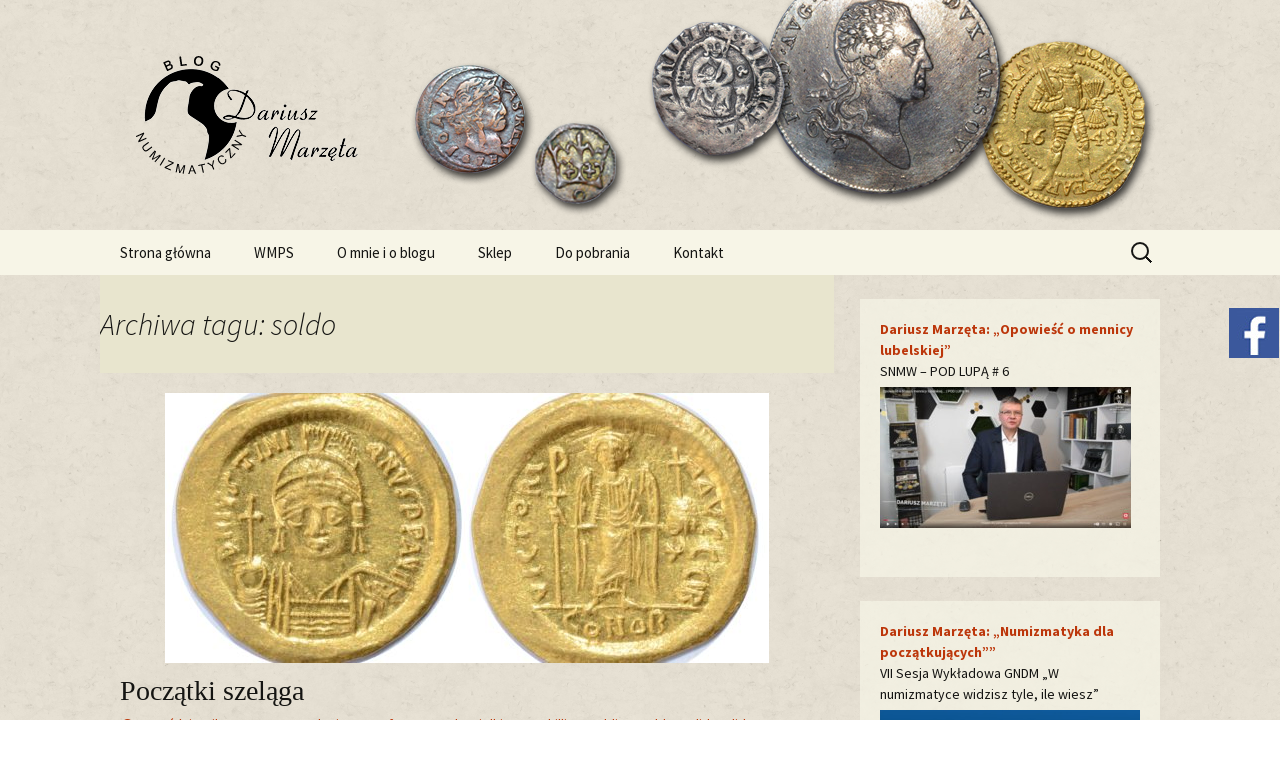

--- FILE ---
content_type: text/html; charset=UTF-8
request_url: http://blognumizmatyczny.pl/tag/soldo/
body_size: 9728
content:
<!DOCTYPE html>
<!--[if IE 7]>
<html class="ie ie7" lang="pl-PL">
<![endif]-->
<!--[if IE 8]>
<html class="ie ie8" lang="pl-PL">
<![endif]-->
<!--[if !(IE 7) & !(IE 8)]><!-->
<html lang="pl-PL">
<!--<![endif]-->
<head>
	<meta charset="UTF-8">
	<meta name="viewport" content="width=device-width">
	<title>soldo | Blog Numizmatyczny</title>
	<link rel="profile" href="http://gmpg.org/xfn/11">
	<link rel="pingback" href="http://blognumizmatyczny.pl/xmlrpc.php">
	<!--[if lt IE 9]>
	<script src="http://blognumizmatyczny.pl/wp-content/themes/twentythirteen/js/html5.js"></script>
	<![endif]-->
	
	  <meta name='robots' content='max-image-preview:large' />
<link rel='dns-prefetch' href='//fonts.googleapis.com' />
<link rel='dns-prefetch' href='//s.w.org' />
<link href='https://fonts.gstatic.com' crossorigin rel='preconnect' />
<link rel="alternate" type="application/rss+xml" title="Blog Numizmatyczny &raquo; Kanał z wpisami" href="https://blognumizmatyczny.pl/feed/" />
<link rel="alternate" type="application/rss+xml" title="Blog Numizmatyczny &raquo; Kanał z komentarzami" href="https://blognumizmatyczny.pl/comments/feed/" />
<link rel="alternate" type="application/rss+xml" title="Blog Numizmatyczny &raquo; Kanał z wpisami otagowanymi jako soldo" href="https://blognumizmatyczny.pl/tag/soldo/feed/" />
		<script type="text/javascript">
			window._wpemojiSettings = {"baseUrl":"https:\/\/s.w.org\/images\/core\/emoji\/13.0.1\/72x72\/","ext":".png","svgUrl":"https:\/\/s.w.org\/images\/core\/emoji\/13.0.1\/svg\/","svgExt":".svg","source":{"concatemoji":"http:\/\/blognumizmatyczny.pl\/wp-includes\/js\/wp-emoji-release.min.js?ver=5.7.14"}};
			!function(e,a,t){var n,r,o,i=a.createElement("canvas"),p=i.getContext&&i.getContext("2d");function s(e,t){var a=String.fromCharCode;p.clearRect(0,0,i.width,i.height),p.fillText(a.apply(this,e),0,0);e=i.toDataURL();return p.clearRect(0,0,i.width,i.height),p.fillText(a.apply(this,t),0,0),e===i.toDataURL()}function c(e){var t=a.createElement("script");t.src=e,t.defer=t.type="text/javascript",a.getElementsByTagName("head")[0].appendChild(t)}for(o=Array("flag","emoji"),t.supports={everything:!0,everythingExceptFlag:!0},r=0;r<o.length;r++)t.supports[o[r]]=function(e){if(!p||!p.fillText)return!1;switch(p.textBaseline="top",p.font="600 32px Arial",e){case"flag":return s([127987,65039,8205,9895,65039],[127987,65039,8203,9895,65039])?!1:!s([55356,56826,55356,56819],[55356,56826,8203,55356,56819])&&!s([55356,57332,56128,56423,56128,56418,56128,56421,56128,56430,56128,56423,56128,56447],[55356,57332,8203,56128,56423,8203,56128,56418,8203,56128,56421,8203,56128,56430,8203,56128,56423,8203,56128,56447]);case"emoji":return!s([55357,56424,8205,55356,57212],[55357,56424,8203,55356,57212])}return!1}(o[r]),t.supports.everything=t.supports.everything&&t.supports[o[r]],"flag"!==o[r]&&(t.supports.everythingExceptFlag=t.supports.everythingExceptFlag&&t.supports[o[r]]);t.supports.everythingExceptFlag=t.supports.everythingExceptFlag&&!t.supports.flag,t.DOMReady=!1,t.readyCallback=function(){t.DOMReady=!0},t.supports.everything||(n=function(){t.readyCallback()},a.addEventListener?(a.addEventListener("DOMContentLoaded",n,!1),e.addEventListener("load",n,!1)):(e.attachEvent("onload",n),a.attachEvent("onreadystatechange",function(){"complete"===a.readyState&&t.readyCallback()})),(n=t.source||{}).concatemoji?c(n.concatemoji):n.wpemoji&&n.twemoji&&(c(n.twemoji),c(n.wpemoji)))}(window,document,window._wpemojiSettings);
		</script>
		<style type="text/css">
img.wp-smiley,
img.emoji {
	display: inline !important;
	border: none !important;
	box-shadow: none !important;
	height: 1em !important;
	width: 1em !important;
	margin: 0 .07em !important;
	vertical-align: -0.1em !important;
	background: none !important;
	padding: 0 !important;
}
</style>
	<link rel='stylesheet' id='wp-block-library-css'  href='http://blognumizmatyczny.pl/wp-includes/css/dist/block-library/style.min.css?ver=5.7.14' type='text/css' media='all' />
<link rel='stylesheet' id='wordpress-popular-posts-css-css'  href='http://blognumizmatyczny.pl/wp-content/plugins/wordpress-popular-posts/assets/css/wpp.css?ver=5.3.2' type='text/css' media='all' />
<link rel='stylesheet' id='wp-lightbox-2.min.css-css'  href='http://blognumizmatyczny.pl/wp-content/plugins/wp-lightbox-2/styles/lightbox.min.pl_PL.css?ver=1.3.4' type='text/css' media='all' />
<link rel='stylesheet' id='twentythirteen-fonts-css'  href='https://fonts.googleapis.com/css?family=Source+Sans+Pro%3A300%2C400%2C700%2C300italic%2C400italic%2C700italic%7CBitter%3A400%2C700&#038;subset=latin%2Clatin-ext' type='text/css' media='all' />
<link rel='stylesheet' id='genericons-css'  href='http://blognumizmatyczny.pl/wp-content/themes/twentythirteen/genericons/genericons.css?ver=3.03' type='text/css' media='all' />
<link rel='stylesheet' id='twentythirteen-style-css'  href='http://blognumizmatyczny.pl/wp-content/themes/twentythirteen/style.css?ver=2013-07-18' type='text/css' media='all' />
<!--[if lt IE 9]>
<link rel='stylesheet' id='twentythirteen-ie-css'  href='http://blognumizmatyczny.pl/wp-content/themes/twentythirteen/css/ie.css?ver=2013-07-18' type='text/css' media='all' />
<![endif]-->
<link rel='stylesheet' id='background-manager-pub-css'  href='https://blognumizmatyczny.pl/wp-content/plugins/background-manager/resources/css/pub.css?ver=1.2.5.2' type='text/css' media='all' />
<script type="text/javascript">/* <![CDATA[ */window.background_manager_ajax={"url":"https:\/\/blognumizmatyczny.pl\/wp-admin\/admin-ajax.php","action":"background-manager"};/* ]]> */</script>
<script type='application/json' id='wpp-json'>
{"sampling_active":0,"sampling_rate":100,"ajax_url":"https:\/\/blognumizmatyczny.pl\/wp-json\/wordpress-popular-posts\/v1\/popular-posts","ID":0,"token":"31b833f462","lang":0,"debug":0}
</script>
<script type='text/javascript' src='http://blognumizmatyczny.pl/wp-content/plugins/wordpress-popular-posts/assets/js/wpp.min.js?ver=5.3.2' id='wpp-js-js'></script>
<script type='text/javascript' src='http://blognumizmatyczny.pl/wp-includes/js/jquery/jquery.min.js?ver=3.5.1' id='jquery-core-js'></script>
<script type='text/javascript' src='http://blognumizmatyczny.pl/wp-includes/js/jquery/jquery-migrate.min.js?ver=3.3.2' id='jquery-migrate-js'></script>
<script type='text/javascript' id='background-manager-functions-js-extra'>
/* <![CDATA[ */
var myatu_bgm = {"current_background":{"id":26,"url":"https:\/\/blognumizmatyczny.pl\/wp-content\/uploads\/2015\/10\/bg_marble.jpg","alt":"","desc":"","caption":"bg_marble","link":"","thumb":"https:\/\/blognumizmatyczny.pl\/wp-content\/uploads\/2015\/10\/bg_marble-150x150.jpg","bg_link":"","transition":"crossfade","transition_speed":0},"change_freq":"0","active_gallery":"25","is_fullsize":"false","is_preview":"false","initial_ease_in":"true","info_tab_thumb":"true","bg_click_new_window":"true","bg_track_clicks":"false","bg_track_clicks_category":"Background Manager","display_on_mobile":"true"};
/* ]]> */
</script>
<script type='text/javascript' src='https://blognumizmatyczny.pl/wp-content/plugins/background-manager/resources/js/functions.js?ver=1.2.5.2' id='background-manager-functions-js'></script>
<script type='text/javascript' src='https://blognumizmatyczny.pl/wp-content/plugins/background-manager/resources/js/flux.js?ver=1.2.5.2' id='background-manager-flux-js'></script>
<script type='text/javascript' src='https://blognumizmatyczny.pl/wp-content/plugins/background-manager/resources/js/pub.js?ver=1.2.5.2' id='background-manager-pub-js'></script>
<link rel="https://api.w.org/" href="https://blognumizmatyczny.pl/wp-json/" /><link rel="alternate" type="application/json" href="https://blognumizmatyczny.pl/wp-json/wp/v2/tags/328" /><link rel="EditURI" type="application/rsd+xml" title="RSD" href="https://blognumizmatyczny.pl/xmlrpc.php?rsd" />
<link rel="wlwmanifest" type="application/wlwmanifest+xml" href="http://blognumizmatyczny.pl/wp-includes/wlwmanifest.xml" /> 
<meta name="generator" content="WordPress 5.7.14" />
        <style>
            @-webkit-keyframes bgslide {
                from {
                    background-position-x: 0;
                }
                to {
                    background-position-x: -200%;
                }
            }

            @keyframes bgslide {
                    from {
                        background-position-x: 0;
                    }
                    to {
                        background-position-x: -200%;
                    }
            }

            .wpp-widget-placeholder {
                margin: 0 auto;
                width: 60px;
                height: 3px;
                background: #dd3737;
                background: -webkit-gradient(linear, left top, right top, from(#dd3737), color-stop(10%, #571313), to(#dd3737));
                background: linear-gradient(90deg, #dd3737 0%, #571313 10%, #dd3737 100%);
                background-size: 200% auto;
                border-radius: 3px;
                -webkit-animation: bgslide 1s infinite linear;
                animation: bgslide 1s infinite linear;
            }
        </style>
        <style type="text/css" media="screen">body.myatu_bgm_body { background-image: url('https://blognumizmatyczny.pl/wp-content/uploads/2015/10/bg_marble.jpg') !important;background-position: top left !important;background-repeat: repeat !important;background-attachment: scroll !important;background-color: transparent !important; } </style>
	<style type="text/css" id="twentythirteen-header-css">
			.site-header {
			background: url(http://blognumizmatyczny.pl/wp-content/uploads/2015/10/cropped-header2.png) no-repeat scroll top;
			background-size: 1600px auto;
		}
		@media (max-width: 767px) {
			.site-header {
				background-size: 768px auto;
			}
		}
		@media (max-width: 359px) {
			.site-header {
				background-size: 360px auto;
			}
		}
			.site-title,
		.site-description {
			position: absolute;
			clip: rect(1px 1px 1px 1px); /* IE7 */
			clip: rect(1px, 1px, 1px, 1px);
		}
		</style>
	<link rel="icon" href="https://blognumizmatyczny.pl/wp-content/uploads/2015/10/favicon2.png" sizes="32x32" />
<link rel="icon" href="https://blognumizmatyczny.pl/wp-content/uploads/2015/10/favicon2.png" sizes="192x192" />
<link rel="apple-touch-icon" href="https://blognumizmatyczny.pl/wp-content/uploads/2015/10/favicon2.png" />
<meta name="msapplication-TileImage" content="https://blognumizmatyczny.pl/wp-content/uploads/2015/10/favicon2.png" />
</head>

<body class="archive tag tag-soldo tag-328 single-author sidebar myatu_bgm_body">

<div style="width:50px;height:50px;position:fixed;top:308px;right:1px;display:fixed;z-index:999999 !important;" >
<a target="_blank" href="https://www.facebook.com/blognumizmatyczny"><IMG SRC="http://blognumizmatyczny.pl/fb.jpg"></a>
</div>

	<div id="page" class="hfeed site">
		<header id="masthead" class="site-header" role="banner">
			<a class="home-link" href="https://blognumizmatyczny.pl/" title="Blog Numizmatyczny" rel="home">

<img class="header-logo" src="/wp-content/uploads/logo.png">

				<h1 class="site-title">Blog Numizmatyczny</h1>
				<h2 class="site-description"></h2>
			</a>

			<div id="navbar" class="navbar">
				<nav id="site-navigation" class="navigation main-navigation" role="navigation">
					<button class="menu-toggle">Menu</button>
					<a class="screen-reader-text skip-link" href="#content" title="Przeskocz do treści">Przeskocz do treści</a>
					<div class="menu-menu-1-container"><ul id="primary-menu" class="nav-menu"><li id="menu-item-11" class="menu-item menu-item-type-custom menu-item-object-custom menu-item-11"><a href="https://blognumizmatyczny.pl/">Strona główna</a></li>
<li id="menu-item-913" class="menu-item menu-item-type-post_type menu-item-object-page menu-item-913"><a href="https://blognumizmatyczny.pl/wmps/">WMPS</a></li>
<li id="menu-item-14" class="menu-item menu-item-type-post_type menu-item-object-page menu-item-14"><a href="https://blognumizmatyczny.pl/o-mnie/">O mnie i o blogu</a></li>
<li id="menu-item-11756" class="menu-item menu-item-type-post_type menu-item-object-page menu-item-11756"><a href="https://blognumizmatyczny.pl/sklep/">Sklep</a></li>
<li id="menu-item-12" class="menu-item menu-item-type-post_type menu-item-object-page menu-item-12"><a href="https://blognumizmatyczny.pl/do-pobrania/">Do pobrania</a></li>
<li id="menu-item-13" class="menu-item menu-item-type-post_type menu-item-object-page menu-item-13"><a href="https://blognumizmatyczny.pl/kontakt/">Kontakt</a></li>
</ul></div>					<form role="search" method="get" class="search-form" action="https://blognumizmatyczny.pl/">
				<label>
					<span class="screen-reader-text">Szukaj:</span>
					<input type="search" class="search-field" placeholder="Szukaj &hellip;" value="" name="s" />
				</label>
				<input type="submit" class="search-submit" value="Szukaj" />
			</form>				</nav><!-- #site-navigation -->
			</div><!-- #navbar -->
		</header><!-- #masthead -->

		<div id="main" class="site-main">

	<div id="primary" class="content-area">
		<div id="content" class="site-content" role="main">

					<header class="archive-header">
				<h1 class="archive-title">Archiwa tagu: soldo</h1>

							</header><!-- .archive-header -->

										
<article id="post-2042" class="post-2042 post type-post status-publish format-standard has-post-thumbnail hentry category-szelagi tag-reforma-karola-wielkiego tag-schilling tag-soldino tag-soldo tag-solid tag-solidus tag-szelag">
	<header class="entry-header">
				<div class="entry-thumbnail">
			<img width="604" height="270" src="https://blognumizmatyczny.pl/wp-content/uploads/2017/10/7-aa-604x270.jpg" class="attachment-post-thumbnail size-post-thumbnail wp-post-image" alt="" loading="lazy" />		</div>
		
				<h1 class="entry-title">
			<a href="https://blognumizmatyczny.pl/2017/10/20/poczatki-szelaga/" rel="bookmark">Początki szeląga</a>
		</h1>
		
		<div class="entry-meta">
			<span class="date"><a href="https://blognumizmatyczny.pl/2017/10/20/poczatki-szelaga/" title="Bezpośredni odnośnik do &#8222;Początki szeląga&#8221;" rel="bookmark"><time class="entry-date" datetime="2017-10-20T16:35:27+02:00">20 października 2017</time></a></span><span class="categories-links"><a href="https://blognumizmatyczny.pl/category/szelagi/" rel="category tag">szelągi</a></span><span class="tags-links"><a href="https://blognumizmatyczny.pl/tag/reforma-karola-wielkiego/" rel="tag">reforma Karola Wielkiego</a>, <a href="https://blognumizmatyczny.pl/tag/schilling/" rel="tag">schilling</a>, <a href="https://blognumizmatyczny.pl/tag/soldino/" rel="tag">soldino</a>, <a href="https://blognumizmatyczny.pl/tag/soldo/" rel="tag">soldo</a>, <a href="https://blognumizmatyczny.pl/tag/solid/" rel="tag">solid</a>, <a href="https://blognumizmatyczny.pl/tag/solidus/" rel="tag">solidus</a>, <a href="https://blognumizmatyczny.pl/tag/szelag/" rel="tag">szeląg</a></span><span class="author vcard"><a class="url fn n" href="https://blognumizmatyczny.pl/author/dariusz/" title="Zobacz wszystkie wpisy, których autorem jest dariusz" rel="author">dariusz</a></span>					</div><!-- .entry-meta -->
	</header><!-- .entry-header -->

		<div class="entry-content">
		<p>Dziś krótki fragment książki „Varia numizmatyczne”</p>
<p>„Polski szeląg, włoskie soldo, czy niemiecki schilling to po łacinie <em>solidus</em> lub w spolszczonej wersji – <em>solid</em>. Starożytni Rzymianie używali tego słowa na określenie czegoś mocnego, trwałego, pełnego, stałego, silnego, jednym słowem solidnego.  <a href="https://blognumizmatyczny.pl/2017/10/20/poczatki-szelaga/#more-2042" class="more-link">Czytaj dalej <span class="screen-reader-text">Początki szeląga</span> <span class="meta-nav">&rarr;</span></a></p>
	</div><!-- .entry-content -->
	
	<footer class="entry-meta">
					<div class="comments-link">
				<a href="https://blognumizmatyczny.pl/2017/10/20/poczatki-szelaga/#respond"><span class="leave-reply">Dodaj komentarz</span></a>			</div><!-- .comments-link -->
		
			</footer><!-- .entry-meta -->
</article><!-- #post -->
			
			
		
		</div><!-- #content -->
	</div><!-- #primary -->

	<div id="tertiary" class="sidebar-container" role="complementary">
		<div class="sidebar-inner">
			<div class="widget-area">
				<aside id="text-39" class="widget widget_text">			<div class="textwidget"><p><a href="https://www.youtube.com/watch?v=icKY0oOVZh0" target="_blank" rel="noopener"><strong>Dariusz Marzęta: „Opowieść o mennicy lubelskiej”<br />
</strong></a>SNMW – POD LUPĄ # 6<br />
<a href="https://www.youtube.com/watch?v=icKY0oOVZh0" target="_blank" rel="noopener"><img class="alignnone size-full wp-image-108" src="https://blognumizmatyczny.pl/wp-content/uploads/2025/10/wyklad-1.jpg" alt="" /></a></p>
</div>
		</aside><aside id="text-29" class="widget widget_text">			<div class="textwidget"><p><a href="https://www.youtube.com/watch?v=p8KcZZZsvJ4&amp;feature=youtu.be&amp;fbclid=IwAR26_REddi-o2kzwjXBtQE1Z-IIZNZZJdjnVnhO68lYE5LvYyYb0TrSNfLQ" target="_blank" rel="noopener"><strong>Dariusz Marzęta: „Numizmatyka dla początkujących&#8221;”</strong></a><br />
VII Sesja Wykładowa GNDM „W numizmatyce widzisz tyle, ile wiesz”<br />
<a href="https://www.youtube.com/watch?v=p8KcZZZsvJ4&amp;feature=youtu.be&amp;fbclid=IwAR26_REddi-o2kzwjXBtQE1Z-IIZNZZJdjnVnhO68lYE5LvYyYb0TrSNfLQ" target="_blank" rel="noopener"><img class="alignnone size-full wp-image-108" src="https://blognumizmatyczny.pl/wp-content/uploads/2020/10/00-wykład.jpg" alt="" /></a></p>
</div>
		</aside><aside id="text-22" class="widget widget_text">			<div class="textwidget"><p><a href="https://www.youtube.com/watch?v=C5VAhM1knk4&amp;feature=youtu.be&amp;fbclid=IwAR3RGKCBPL55Mf1LNL_qVSBwKZG8pj-KgkhYUzG5HSVz1lwVfIwM3SdRGok" target="_blank" rel="noopener"><strong>Dariusz Marzęta: „Krótka historia szeląga polskiego”</strong></a><br />
II Sesja Wykładowa GNDM „W numizmatyce widzisz tyle, ile wiesz”<br />
<a href="https://www.youtube.com/watch?v=C5VAhM1knk4&amp;feature=youtu.be&amp;fbclid=IwAR3RGKCBPL55Mf1LNL_qVSBwKZG8pj-KgkhYUzG5HSVz1lwVfIwM3SdRGok" target="_blank" rel="noopener"><img class="alignnone size-full wp-image-108" src="https://blognumizmatyczny.pl/wp-content/uploads/2018/11/Wykład.jpg" alt="" /></a></p>
</div>
		</aside><aside id="archives-2" class="widget widget_archive"><h3 class="widget-title">Archiwum</h3>		<label class="screen-reader-text" for="archives-dropdown-2">Archiwum</label>
		<select id="archives-dropdown-2" name="archive-dropdown">
			
			<option value="">Wybierz miesiąc</option>
				<option value='https://blognumizmatyczny.pl/2026/01/'> styczeń 2026 &nbsp;(3)</option>
	<option value='https://blognumizmatyczny.pl/2025/12/'> grudzień 2025 &nbsp;(3)</option>
	<option value='https://blognumizmatyczny.pl/2025/11/'> listopad 2025 &nbsp;(4)</option>
	<option value='https://blognumizmatyczny.pl/2025/10/'> październik 2025 &nbsp;(5)</option>
	<option value='https://blognumizmatyczny.pl/2025/09/'> wrzesień 2025 &nbsp;(4)</option>
	<option value='https://blognumizmatyczny.pl/2025/08/'> sierpień 2025 &nbsp;(4)</option>
	<option value='https://blognumizmatyczny.pl/2025/07/'> lipiec 2025 &nbsp;(4)</option>
	<option value='https://blognumizmatyczny.pl/2025/06/'> czerwiec 2025 &nbsp;(4)</option>
	<option value='https://blognumizmatyczny.pl/2025/05/'> maj 2025 &nbsp;(3)</option>
	<option value='https://blognumizmatyczny.pl/2025/04/'> kwiecień 2025 &nbsp;(3)</option>
	<option value='https://blognumizmatyczny.pl/2025/03/'> marzec 2025 &nbsp;(3)</option>
	<option value='https://blognumizmatyczny.pl/2025/02/'> luty 2025 &nbsp;(6)</option>
	<option value='https://blognumizmatyczny.pl/2025/01/'> styczeń 2025 &nbsp;(6)</option>
	<option value='https://blognumizmatyczny.pl/2024/12/'> grudzień 2024 &nbsp;(3)</option>
	<option value='https://blognumizmatyczny.pl/2024/11/'> listopad 2024 &nbsp;(4)</option>
	<option value='https://blognumizmatyczny.pl/2024/10/'> październik 2024 &nbsp;(3)</option>
	<option value='https://blognumizmatyczny.pl/2024/09/'> wrzesień 2024 &nbsp;(3)</option>
	<option value='https://blognumizmatyczny.pl/2024/08/'> sierpień 2024 &nbsp;(2)</option>
	<option value='https://blognumizmatyczny.pl/2024/07/'> lipiec 2024 &nbsp;(2)</option>
	<option value='https://blognumizmatyczny.pl/2024/06/'> czerwiec 2024 &nbsp;(3)</option>
	<option value='https://blognumizmatyczny.pl/2024/05/'> maj 2024 &nbsp;(3)</option>
	<option value='https://blognumizmatyczny.pl/2024/04/'> kwiecień 2024 &nbsp;(3)</option>
	<option value='https://blognumizmatyczny.pl/2024/03/'> marzec 2024 &nbsp;(3)</option>
	<option value='https://blognumizmatyczny.pl/2024/02/'> luty 2024 &nbsp;(3)</option>
	<option value='https://blognumizmatyczny.pl/2024/01/'> styczeń 2024 &nbsp;(3)</option>
	<option value='https://blognumizmatyczny.pl/2023/12/'> grudzień 2023 &nbsp;(4)</option>
	<option value='https://blognumizmatyczny.pl/2023/11/'> listopad 2023 &nbsp;(3)</option>
	<option value='https://blognumizmatyczny.pl/2023/10/'> październik 2023 &nbsp;(4)</option>
	<option value='https://blognumizmatyczny.pl/2023/09/'> wrzesień 2023 &nbsp;(4)</option>
	<option value='https://blognumizmatyczny.pl/2023/08/'> sierpień 2023 &nbsp;(2)</option>
	<option value='https://blognumizmatyczny.pl/2023/07/'> lipiec 2023 &nbsp;(4)</option>
	<option value='https://blognumizmatyczny.pl/2023/06/'> czerwiec 2023 &nbsp;(3)</option>
	<option value='https://blognumizmatyczny.pl/2023/05/'> maj 2023 &nbsp;(5)</option>
	<option value='https://blognumizmatyczny.pl/2023/04/'> kwiecień 2023 &nbsp;(5)</option>
	<option value='https://blognumizmatyczny.pl/2023/03/'> marzec 2023 &nbsp;(6)</option>
	<option value='https://blognumizmatyczny.pl/2023/02/'> luty 2023 &nbsp;(4)</option>
	<option value='https://blognumizmatyczny.pl/2023/01/'> styczeń 2023 &nbsp;(4)</option>
	<option value='https://blognumizmatyczny.pl/2022/12/'> grudzień 2022 &nbsp;(5)</option>
	<option value='https://blognumizmatyczny.pl/2022/11/'> listopad 2022 &nbsp;(4)</option>
	<option value='https://blognumizmatyczny.pl/2022/10/'> październik 2022 &nbsp;(5)</option>
	<option value='https://blognumizmatyczny.pl/2022/09/'> wrzesień 2022 &nbsp;(5)</option>
	<option value='https://blognumizmatyczny.pl/2022/08/'> sierpień 2022 &nbsp;(3)</option>
	<option value='https://blognumizmatyczny.pl/2022/07/'> lipiec 2022 &nbsp;(6)</option>
	<option value='https://blognumizmatyczny.pl/2022/06/'> czerwiec 2022 &nbsp;(5)</option>
	<option value='https://blognumizmatyczny.pl/2022/05/'> maj 2022 &nbsp;(4)</option>
	<option value='https://blognumizmatyczny.pl/2022/04/'> kwiecień 2022 &nbsp;(4)</option>
	<option value='https://blognumizmatyczny.pl/2022/03/'> marzec 2022 &nbsp;(4)</option>
	<option value='https://blognumizmatyczny.pl/2022/02/'> luty 2022 &nbsp;(6)</option>
	<option value='https://blognumizmatyczny.pl/2022/01/'> styczeń 2022 &nbsp;(5)</option>
	<option value='https://blognumizmatyczny.pl/2021/12/'> grudzień 2021 &nbsp;(5)</option>
	<option value='https://blognumizmatyczny.pl/2021/11/'> listopad 2021 &nbsp;(4)</option>
	<option value='https://blognumizmatyczny.pl/2021/10/'> październik 2021 &nbsp;(6)</option>
	<option value='https://blognumizmatyczny.pl/2021/09/'> wrzesień 2021 &nbsp;(4)</option>
	<option value='https://blognumizmatyczny.pl/2021/08/'> sierpień 2021 &nbsp;(2)</option>
	<option value='https://blognumizmatyczny.pl/2021/07/'> lipiec 2021 &nbsp;(2)</option>
	<option value='https://blognumizmatyczny.pl/2021/06/'> czerwiec 2021 &nbsp;(4)</option>
	<option value='https://blognumizmatyczny.pl/2021/05/'> maj 2021 &nbsp;(3)</option>
	<option value='https://blognumizmatyczny.pl/2021/04/'> kwiecień 2021 &nbsp;(3)</option>
	<option value='https://blognumizmatyczny.pl/2021/03/'> marzec 2021 &nbsp;(3)</option>
	<option value='https://blognumizmatyczny.pl/2021/02/'> luty 2021 &nbsp;(3)</option>
	<option value='https://blognumizmatyczny.pl/2021/01/'> styczeń 2021 &nbsp;(3)</option>
	<option value='https://blognumizmatyczny.pl/2020/12/'> grudzień 2020 &nbsp;(5)</option>
	<option value='https://blognumizmatyczny.pl/2020/11/'> listopad 2020 &nbsp;(5)</option>
	<option value='https://blognumizmatyczny.pl/2020/10/'> październik 2020 &nbsp;(5)</option>
	<option value='https://blognumizmatyczny.pl/2020/09/'> wrzesień 2020 &nbsp;(5)</option>
	<option value='https://blognumizmatyczny.pl/2020/08/'> sierpień 2020 &nbsp;(4)</option>
	<option value='https://blognumizmatyczny.pl/2020/07/'> lipiec 2020 &nbsp;(4)</option>
	<option value='https://blognumizmatyczny.pl/2020/06/'> czerwiec 2020 &nbsp;(4)</option>
	<option value='https://blognumizmatyczny.pl/2020/05/'> maj 2020 &nbsp;(6)</option>
	<option value='https://blognumizmatyczny.pl/2020/04/'> kwiecień 2020 &nbsp;(6)</option>
	<option value='https://blognumizmatyczny.pl/2020/03/'> marzec 2020 &nbsp;(5)</option>
	<option value='https://blognumizmatyczny.pl/2020/02/'> luty 2020 &nbsp;(5)</option>
	<option value='https://blognumizmatyczny.pl/2020/01/'> styczeń 2020 &nbsp;(4)</option>
	<option value='https://blognumizmatyczny.pl/2019/12/'> grudzień 2019 &nbsp;(3)</option>
	<option value='https://blognumizmatyczny.pl/2019/11/'> listopad 2019 &nbsp;(2)</option>
	<option value='https://blognumizmatyczny.pl/2019/10/'> październik 2019 &nbsp;(3)</option>
	<option value='https://blognumizmatyczny.pl/2019/09/'> wrzesień 2019 &nbsp;(3)</option>
	<option value='https://blognumizmatyczny.pl/2019/08/'> sierpień 2019 &nbsp;(17)</option>
	<option value='https://blognumizmatyczny.pl/2019/07/'> lipiec 2019 &nbsp;(8)</option>
	<option value='https://blognumizmatyczny.pl/2019/06/'> czerwiec 2019 &nbsp;(3)</option>
	<option value='https://blognumizmatyczny.pl/2019/05/'> maj 2019 &nbsp;(7)</option>
	<option value='https://blognumizmatyczny.pl/2019/04/'> kwiecień 2019 &nbsp;(7)</option>
	<option value='https://blognumizmatyczny.pl/2019/03/'> marzec 2019 &nbsp;(8)</option>
	<option value='https://blognumizmatyczny.pl/2019/02/'> luty 2019 &nbsp;(5)</option>
	<option value='https://blognumizmatyczny.pl/2019/01/'> styczeń 2019 &nbsp;(10)</option>
	<option value='https://blognumizmatyczny.pl/2018/12/'> grudzień 2018 &nbsp;(2)</option>
	<option value='https://blognumizmatyczny.pl/2018/11/'> listopad 2018 &nbsp;(4)</option>
	<option value='https://blognumizmatyczny.pl/2018/10/'> październik 2018 &nbsp;(4)</option>
	<option value='https://blognumizmatyczny.pl/2018/09/'> wrzesień 2018 &nbsp;(3)</option>
	<option value='https://blognumizmatyczny.pl/2018/08/'> sierpień 2018 &nbsp;(1)</option>
	<option value='https://blognumizmatyczny.pl/2018/07/'> lipiec 2018 &nbsp;(1)</option>
	<option value='https://blognumizmatyczny.pl/2018/06/'> czerwiec 2018 &nbsp;(6)</option>
	<option value='https://blognumizmatyczny.pl/2018/05/'> maj 2018 &nbsp;(5)</option>
	<option value='https://blognumizmatyczny.pl/2018/04/'> kwiecień 2018 &nbsp;(4)</option>
	<option value='https://blognumizmatyczny.pl/2018/03/'> marzec 2018 &nbsp;(5)</option>
	<option value='https://blognumizmatyczny.pl/2018/02/'> luty 2018 &nbsp;(4)</option>
	<option value='https://blognumizmatyczny.pl/2018/01/'> styczeń 2018 &nbsp;(3)</option>
	<option value='https://blognumizmatyczny.pl/2017/12/'> grudzień 2017 &nbsp;(3)</option>
	<option value='https://blognumizmatyczny.pl/2017/11/'> listopad 2017 &nbsp;(4)</option>
	<option value='https://blognumizmatyczny.pl/2017/10/'> październik 2017 &nbsp;(4)</option>
	<option value='https://blognumizmatyczny.pl/2017/09/'> wrzesień 2017 &nbsp;(4)</option>
	<option value='https://blognumizmatyczny.pl/2017/08/'> sierpień 2017 &nbsp;(3)</option>
	<option value='https://blognumizmatyczny.pl/2017/07/'> lipiec 2017 &nbsp;(3)</option>
	<option value='https://blognumizmatyczny.pl/2017/06/'> czerwiec 2017 &nbsp;(6)</option>
	<option value='https://blognumizmatyczny.pl/2017/05/'> maj 2017 &nbsp;(3)</option>
	<option value='https://blognumizmatyczny.pl/2017/04/'> kwiecień 2017 &nbsp;(5)</option>
	<option value='https://blognumizmatyczny.pl/2017/03/'> marzec 2017 &nbsp;(5)</option>
	<option value='https://blognumizmatyczny.pl/2017/02/'> luty 2017 &nbsp;(4)</option>
	<option value='https://blognumizmatyczny.pl/2017/01/'> styczeń 2017 &nbsp;(6)</option>
	<option value='https://blognumizmatyczny.pl/2016/12/'> grudzień 2016 &nbsp;(6)</option>
	<option value='https://blognumizmatyczny.pl/2016/11/'> listopad 2016 &nbsp;(4)</option>
	<option value='https://blognumizmatyczny.pl/2016/10/'> październik 2016 &nbsp;(5)</option>
	<option value='https://blognumizmatyczny.pl/2016/09/'> wrzesień 2016 &nbsp;(4)</option>
	<option value='https://blognumizmatyczny.pl/2016/08/'> sierpień 2016 &nbsp;(6)</option>
	<option value='https://blognumizmatyczny.pl/2016/07/'> lipiec 2016 &nbsp;(3)</option>
	<option value='https://blognumizmatyczny.pl/2016/06/'> czerwiec 2016 &nbsp;(4)</option>
	<option value='https://blognumizmatyczny.pl/2016/05/'> maj 2016 &nbsp;(5)</option>
	<option value='https://blognumizmatyczny.pl/2016/04/'> kwiecień 2016 &nbsp;(4)</option>
	<option value='https://blognumizmatyczny.pl/2016/03/'> marzec 2016 &nbsp;(6)</option>
	<option value='https://blognumizmatyczny.pl/2016/02/'> luty 2016 &nbsp;(4)</option>
	<option value='https://blognumizmatyczny.pl/2016/01/'> styczeń 2016 &nbsp;(3)</option>
	<option value='https://blognumizmatyczny.pl/2015/12/'> grudzień 2015 &nbsp;(5)</option>
	<option value='https://blognumizmatyczny.pl/2015/11/'> listopad 2015 &nbsp;(4)</option>
	<option value='https://blognumizmatyczny.pl/2015/10/'> październik 2015 &nbsp;(4)</option>

		</select>

<script type="text/javascript">
/* <![CDATA[ */
(function() {
	var dropdown = document.getElementById( "archives-dropdown-2" );
	function onSelectChange() {
		if ( dropdown.options[ dropdown.selectedIndex ].value !== '' ) {
			document.location.href = this.options[ this.selectedIndex ].value;
		}
	}
	dropdown.onchange = onSelectChange;
})();
/* ]]> */
</script>
			</aside>
<aside id="wpp-2" class="widget popular-posts">
<h3 class="widget-title">Najpopularniejsze posty</h3>


<ul class="wpp-list">
<li>
<a href="https://blognumizmatyczny.pl/2016/11/14/boratynki-wszystkie-mennice-i-wszystkie-roczniki/" class="wpp-post-title" target="_self">Boratynki: wszystkie mennice i wszystkie roczniki</a>
</li>
<li>
<a href="https://blognumizmatyczny.pl/2017/12/08/monety-biblijne-z-czasow-jezusa/" class="wpp-post-title" target="_self">Kącik rzymsko-bizantyński. Monety biblijne z czasów Jezusa</a>
</li>
<li>
<a href="https://blognumizmatyczny.pl/2016/03/08/wirtualne-muzeum-polskiego-szelaga-krystyna-waza-ryga-miejskie-czesc-1/" class="wpp-post-title" target="_self">Wirtualne Muzeum Polskiego Szeląga (WMPS) – Krystyna Waza, Ryga (miejskie), część 1</a>
</li>
<li>
<a href="https://blognumizmatyczny.pl/2016/02/01/chinskie-monety-keszowe/" class="wpp-post-title" target="_self">Chińskie monety keszowe</a>
</li>
<li>
<a href="https://blognumizmatyczny.pl/2019/10/01/szelagi-augusta-iii-sasa-slowniczek-biograficzny/" class="wpp-post-title" target="_self">Szelągi Augusta III Sasa – słowniczek biograficzny</a>
</li>
<li>
<a href="https://blognumizmatyczny.pl/2016/03/14/trofa-miernik-wartosci-pieniadza/" class="wpp-post-title" target="_self">Trofa – miernik wartości pieniądza</a>
</li>
<li>
<a href="https://blognumizmatyczny.pl/2016/08/18/koniec-starozytnosci/" class="wpp-post-title" target="_self">Kącik rzymsko-bizantyński. Koniec starożytności</a>
</li>
<li>
<a href="https://blognumizmatyczny.pl/2017/07/08/talary-zjednoczonych-prowincji-holenderskie-w-xvii-wieku/" class="wpp-post-title" target="_self">Talary Zjednoczonych Prowincji (holenderskie) w XVII wieku</a>
</li>
<li>
<a href="https://blognumizmatyczny.pl/2019/05/10/numizmatyczna-mapa-polski-muzeum-im-e-hutten-czapskiego-w-krakowie-100-dukatow-zygmunta-iii-bydgoszcz-1621/" class="wpp-post-title" target="_self">Numizmatyczna Mapa Polski – Muzeum im. E. Hutten-Czapskiego w Krakowie (100 dukatów Zygmunta III, Bydgoszcz 1621)</a>
</li>
<li>
<a href="https://blognumizmatyczny.pl/2016/11/21/dlaczego-warto-zbierac-szelagi-szelag-ryski-1587-i-efekt-osemki/" class="wpp-post-title" target="_self">Dlaczego warto zbierać szelągi. Szeląg ryski 1587 i „efekt ósemki”</a>
</li>
</ul>

</aside>
<aside id="text-44" class="widget widget_text">			<div class="textwidget"><p><a href="https://blognumizmatyczny.pl/2025/01/16/sklep-numizmatyczny-ksiazki/" target="_blank" rel="noopener"><strong>„Porządkowanie numizmatyki. Odkrycia, hipotezy, sprostowania”</strong></a><br />
cena: 73,50 zł<br />
<a href="https://blognumizmatyczny.pl/2025/01/16/sklep-numizmatyczny-ksiazki/" target="_blank" rel="noopener"><img class="alignnone size-full wp-image-108" src="https://blognumizmatyczny.pl/wp-content/uploads/2025/08/Zdjecie-2.jpg" alt="Herby-i-znaki-mennicze" /></a></p>
</div>
		</aside><aside id="text-45" class="widget widget_text">			<div class="textwidget"><p><a href="https://blognumizmatyczny.pl/2025/01/16/sklep-numizmatyczny-ksiazki/" target="_blank" rel="noopener"><strong>„Rozkwit średniowiecza XI-XIII w. Dodatek: Złote monety Bizancjum w epoce Komnenów (1081-1203)”</strong></a><br />
cena: 79 zł<br />
<a href="https://blognumizmatyczny.pl/2025/01/16/sklep-numizmatyczny-ksiazki/" target="_blank" rel="noopener"><img class="alignnone size-full wp-image-108" src="https://blognumizmatyczny.pl/wp-content/uploads/2025/08/Zdjecie-1.jpg" alt="Herby-i-znaki-mennicze" /></a></p>
</div>
		</aside><aside id="text-46" class="widget widget_text">			<div class="textwidget"><p><a href="https://blognumizmatyczny.pl/2025/01/16/sklep-numizmatyczny-ksiazki/" target="_blank" rel="noopener"><strong>„Epoka Napoleońska”</strong></a><br />
cena: 69 zł<br />
<a href="https://blognumizmatyczny.pl/2025/01/16/sklep-numizmatyczny-ksiazki/" target="_blank" rel="noopener"><img class="alignnone size-full wp-image-108" src="https://blognumizmatyczny.pl/wp-content/uploads/2025/08/0-16-okladka-1.jpg" alt="Herby-i-znaki-mennicze" /></a></p>
</div>
		</aside><aside id="text-43" class="widget widget_text">			<div class="textwidget"><p><a href="https://blognumizmatyczny.pl/2025/01/16/sklep-numizmatyczny-ksiazki/" target="_blank" rel="noopener"><strong>„Katalog szelągów koronnych Zygmunta III Wazy. Mennica poznańska”</strong></a><br />
cena: 128 zł<br />
<a href="https://blognumizmatyczny.pl/2025/01/16/sklep-numizmatyczny-ksiazki/" target="_blank" rel="noopener"><img class="alignnone size-full wp-image-108" src="https://blognumizmatyczny.pl/wp-content/uploads/2024/05/okladka-str.-1.jpg" alt="Herby-i-znaki-mennicze" /></a></p>
</div>
		</aside><aside id="text-41" class="widget widget_text">			<div class="textwidget"><p><a href="https://blognumizmatyczny.pl/2025/01/16/sklep-numizmatyczny-ksiazki/" target="_blank" rel="noopener"><strong>„Katalog trojaków lubelskich Zygmunta III Wazy”</strong></a><br />
cena: 189 zł (miękka okładka), 367,50 zł (twarda okładka)<br />
<a href="https://blognumizmatyczny.pl/2025/01/16/sklep-numizmatyczny-ksiazki/" target="_blank" rel="noopener"><img class="alignnone size-full wp-image-108" src="https://blognumizmatyczny.pl/wp-content/uploads/2023/07/zdjecie.jpg" alt="Herby-i-znaki-mennicze" /></a></p>
</div>
		</aside><aside id="text-37" class="widget widget_text">			<div class="textwidget"><p><a href="https://blognumizmatyczny.pl/2025/01/16/sklep-numizmatyczny-ksiazki/" target="_blank" rel="noopener"><strong>„Mennica koronna w Olkuszu 1579-1601”</strong></a><br />
cena: 68,25 zł<br />
<a href="https://blognumizmatyczny.pl/2025/01/16/sklep-numizmatyczny-ksiazki/" target="_blank" rel="noopener"><img class="alignnone size-full wp-image-108" src="https://blognumizmatyczny.pl/wp-content/uploads/2022/12/zdjecie.jpg" alt="Herby-i-znaki-mennicze" /></a></p>
</div>
		</aside><aside id="text-36" class="widget widget_text">			<div class="textwidget"><p><a href="https://blognumizmatyczny.pl/2025/01/16/sklep-numizmatyczny-ksiazki/" target="_blank" rel="noopener"><strong>„Chronologia portretów Zygmunta III na trojakach z mennicy lubelskiej”</strong></a><br />
cena: 67,20 zł<br />
<a href="https://blognumizmatyczny.pl/2025/01/16/sklep-numizmatyczny-ksiazki/" target="_blank" rel="noopener"><img class="alignnone size-full wp-image-108" src="https://blognumizmatyczny.pl/wp-content/uploads/2022/10/zdjecie.jpg" alt="Herby-i-znaki-mennicze" /></a></p>
</div>
		</aside><aside id="text-35" class="widget widget_text">			<div class="textwidget"><p><a href="https://blognumizmatyczny.pl/2025/01/16/sklep-numizmatyczny-ksiazki/" target="_blank" rel="noopener"><strong>„Katalog szelągów koronnych Zygmunta III Wazy. Mennica wschowska”</strong></a><br />
cena: 94,50 zł<br />
<a href="https://blognumizmatyczny.pl/2025/01/16/sklep-numizmatyczny-ksiazki/" target="_blank" rel="noopener"><img class="alignnone size-full wp-image-108" src="https://blognumizmatyczny.pl/wp-content/uploads/2022/09/zdjecie.jpg" alt="Herby-i-znaki-mennicze" /></a></p>
</div>
		</aside><aside id="text-31" class="widget widget_text">			<div class="textwidget"><p><a href="https://blognumizmatyczny.pl/2025/01/16/sklep-numizmatyczny-ksiazki/" target="_blank" rel="noopener"><strong>„Opowieści o monetach lubelskich 1595-1601”</strong></a><br />
cena: 168 zł<br />
<a href="https://blognumizmatyczny.pl/2025/01/16/sklep-numizmatyczny-ksiazki/" target="_blank" rel="noopener"><img class="alignnone size-full wp-image-108" src="https://blognumizmatyczny.pl/wp-content/uploads/2021/12/zdjecie.jpg " alt="Herby-i-znaki-mennicze" /></a></p>
</div>
		</aside><aside id="text-30" class="widget widget_text">			<div class="textwidget"><p><a href="https://blognumizmatyczny.pl/2025/01/16/sklep-numizmatyczny-ksiazki/" target="_blank" rel="noopener"><strong>Katalog szelągów koronnych Zygmunta III Wazy. Mennica olkuska</strong></a><br />
cena: 71,40 zł<br />
<a href="https://blognumizmatyczny.pl/2025/01/16/sklep-numizmatyczny-ksiazki/" target="_blank" rel="noopener"><img class="alignnone size-full wp-image-108" src="https://blognumizmatyczny.pl/wp-content/uploads/2021/03/zdjęcie-1.jpg " alt="Herby-i-znaki-mennicze" /></a></p>
</div>
		</aside><aside id="text-26" class="widget widget_text">			<div class="textwidget"><p><a href="https://blognumizmatyczny.pl/2025/01/16/sklep-numizmatyczny-ksiazki/" target="_blank" rel="noopener"><strong>Katalog szelągów ryskich Zygmunta III Wazy</strong></a><br />
cena: 71,40 zł<br />
<a href="https://blognumizmatyczny.pl/2025/01/16/sklep-numizmatyczny-ksiazki/" target="_blank" rel="noopener"><img class="alignnone size-full wp-image-108" src="https://blognumizmatyczny.pl/wp-content/uploads/2020/09/zdjęcie.jpg " alt="Herby-i-znaki-mennicze" /></a></p>
</div>
		</aside><aside id="text-19" class="widget widget_text">			<div class="textwidget"><a href="https://blognumizmatyczny.pl/2025/01/16/sklep-numizmatyczny-ksiazki/" target="_blank" rel="noopener"><strong>Szelągi Zygmunta III Wazy</strong></a><br>
cena: 147 zł
<a href="https://blognumizmatyczny.pl/2025/01/16/sklep-numizmatyczny-ksiazki/" target="_blank" rel="noopener"><img class="alignnone size-full wp-image-108" src="https://blognumizmatyczny.pl/wp-content/uploads/2022/05/okladki-pierwsza-strona-6.jpg" alt="Herby-i-znaki-mennicze" /></a></div>
		</aside><aside id="text-28" class="widget widget_text">			<div class="textwidget"><p><a href="https://blognumizmatyczny.pl/2025/01/16/sklep-numizmatyczny-ksiazki/" target="_blank" rel="noopener"><strong>Herby i znaki mennicze na szelągach polskich i z Polską związanych</strong></a><br />
cena: 71,40 zł<br />
<a href="https://blognumizmatyczny.pl/2025/01/16/sklep-numizmatyczny-ksiazki/" target="_blank" rel="noopener"><img loading="lazy" class="alignnone size-full wp-image-108" src="https://blognumizmatyczny.pl/wp-content/uploads/2022/05/okladki-pierwsza-strona-2.jpg" alt="Herby-i-znaki-mennicze" width="250" height="351" /></a></p>
</div>
		</aside><aside id="text-12" class="widget widget_text">			<div class="textwidget"><a href="https://blognumizmatyczny.pl/2025/01/16/sklep-numizmatyczny-ksiazki/" target="_blank" rel="noopener"><strong>Varia numizmatyczne</strong></a><br>
cena: 42 zł
<a href="https://blognumizmatyczny.pl/2025/01/16/sklep-numizmatyczny-ksiazki/" target="_blank" rel="noopener"><img class="alignnone size-full wp-image-108" src="https://blognumizmatyczny.pl/wp-content/uploads/2016/06/9.jpg" alt="Herby-i-znaki-mennicze" /></a></div>
		</aside><aside id="text-33" class="widget widget_text">			<div class="textwidget"><p><a href="https://blognumizmatyczny.pl/2025/01/16/sklep-numizmatyczny-ksiazki/" target="_blank" rel="noopener"><strong>„Monety keszowe”</strong></a><br />
cena: 96,60 zł<br />
<a href="https://blognumizmatyczny.pl/2025/01/16/sklep-numizmatyczny-ksiazki/" target="_blank" rel="noopener"><img class="alignnone size-full wp-image-108" src="https://blognumizmatyczny.pl/wp-content/uploads/2022/05/okladka-str.-1.jpg " alt="Herby-i-znaki-mennicze" /></a></p>
</div>
		</aside><aside id="text-18" class="widget widget_text">			<div class="textwidget"><a href="https://blognumizmatyczny.pl/2025/01/16/sklep-numizmatyczny-ksiazki/" target="_blank" rel="noopener"><strong>Mennica koronna w Lublinie. 1595-1601</strong></a><br>
cena: 94,50 zł
<a href="https://blognumizmatyczny.pl/2025/01/16/sklep-numizmatyczny-ksiazki/" target="_blank" rel="noopener"><img class="alignnone size-full wp-image-108" src="https://blognumizmatyczny.pl/wp-content/uploads/2022/05/okladki-pierwsza-strona-5.jpg" alt="Herby-i-znaki-mennicze" /></a></div>
		</aside><aside id="text-6" class="widget widget_text">			<div class="textwidget"><a href="https://blognumizmatyczny.pl/2025/01/16/sklep-numizmatyczny-ksiazki/" target="_blank" rel="noopener"><strong>Skarby Lublina</strong></a><br>
cena: 71,40 zł
<a href="https://blognumizmatyczny.pl/2025/01/16/sklep-numizmatyczny-ksiazki/" target="_blank" rel="noopener"><img class="alignnone size-full wp-image-109" src="https://blognumizmatyczny.pl/wp-content/uploads/2015/10/Skarby-Lublina.jpg" alt="Skarby-Lublina" width="250" height="365" /></a></div>
		</aside><aside id="text-25" class="widget widget_text">			<div class="textwidget"><p><a href="https://ridero.eu/pl/books/historia_cywilizacji_lacinskiej/?fbclid=IwAR1LcFV4tMT_rsjHjIVQd9TB0qKN8SLRJ7UYgTFu5e7EuvkZKAROcqtD6Pk" target="_blank" rel="noopener"><strong>Historia cywilizacji łacińskiej. Wczesne Średniowiecze</strong></a><br />
cena:E-book: 12,29 zł<br />
Wersja drukowana: 41,45 zł</p>
<p><a href="https://ridero.eu/pl/books/historia_cywilizacji_lacinskiej/?fbclid=IwAR1LcFV4tMT_rsjHjIVQd9TB0qKN8SLRJ7UYgTFu5e7EuvkZKAROcqtD6Pk" target="_blank" rel="noopener"><img class="alignnone size-full wp-image-108" src="https://blognumizmatyczny.pl/wp-content/uploads/2020/03/Okładka-Wczesne-Średniowiecze.png" alt="Herby-i-znaki-mennicze" /></a></p>
</div>
		</aside><aside id="text-10" class="widget widget_text"><h3 class="widget-title">Zaprzyjaźnione blogi</h3>			<div class="textwidget"><a href="http://monety-keszowe.blogspot.com/" target="_blank" rel="noopener"><strong>http://monety-keszowe.blogspot.com/</strong></a><br>



<a href="http://orderywojenne.pl/blog/" target="_blank" rel="noopener"><strong>http://orderywojenne.pl/blog/</strong></a><br>


</div>
		</aside><aside id="search-4" class="widget widget_search"><form role="search" method="get" class="search-form" action="https://blognumizmatyczny.pl/">
				<label>
					<span class="screen-reader-text">Szukaj:</span>
					<input type="search" class="search-field" placeholder="Szukaj &hellip;" value="" name="s" />
				</label>
				<input type="submit" class="search-submit" value="Szukaj" />
			</form></aside>			</div><!-- .widget-area -->
		</div><!-- .sidebar-inner -->
	</div><!-- #tertiary -->

		</div><!-- #main -->
		<footer id="colophon" class="site-footer" role="contentinfo">
				<div id="secondary" class="sidebar-container" role="complementary">
		<div class="widget-area">
			<aside id="newstatpress" class="widget nsp_WidgetStats"><h3 class="widget-title">Statystyki</h3>Liczba wizyt na blogu: <span id="totalvisits">_</span> <br/>
Wizyt dzisiaj: <span id="visits">_</span> <br/>
Wizyt w tym miesiącu: <span id="mvisits">_</span></aside><aside id="search-3" class="widget widget_search"><h3 class="widget-title">Szukaj</h3><form role="search" method="get" class="search-form" action="https://blognumizmatyczny.pl/">
				<label>
					<span class="screen-reader-text">Szukaj:</span>
					<input type="search" class="search-field" placeholder="Szukaj &hellip;" value="" name="s" />
				</label>
				<input type="submit" class="search-submit" value="Szukaj" />
			</form></aside><aside id="text-8" class="widget widget_text">			<div class="textwidget">Copyright © 2015 blognumizmatyczny.pl</div>
		</aside>		</div><!-- .widget-area -->
	</div><!-- #secondary -->

			<div class="site-info">
								<a href="https://pl.wordpress.org/">Dumnie wspierane przez WordPressa</a>
			</div><!-- .site-info -->
		</footer><!-- #colophon -->
	</div><!-- #page -->

	
<!-- Background Manager Start -->

<!-- Background Manager End -->
<script type='text/javascript' id='wp-jquery-lightbox-js-extra'>
/* <![CDATA[ */
var JQLBSettings = {"fitToScreen":"0","resizeSpeed":"400","displayDownloadLink":"0","navbarOnTop":"0","loopImages":"","resizeCenter":"","marginSize":"","linkTarget":"","help":"","prevLinkTitle":"previous image","nextLinkTitle":"next image","prevLinkText":"\u00ab Previous","nextLinkText":"Next \u00bb","closeTitle":"close image gallery","image":"Image ","of":" of ","download":"Download","jqlb_overlay_opacity":"80","jqlb_overlay_color":"#000000","jqlb_overlay_close":"1","jqlb_border_width":"10","jqlb_border_color":"#ffffff","jqlb_border_radius":"0","jqlb_image_info_background_transparency":"100","jqlb_image_info_bg_color":"#ffffff","jqlb_image_info_text_color":"#000000","jqlb_image_info_text_fontsize":"10","jqlb_show_text_for_image":"1","jqlb_next_image_title":"next image","jqlb_previous_image_title":"previous image","jqlb_next_button_image":"http:\/\/blognumizmatyczny.pl\/wp-content\/plugins\/wp-lightbox-2\/styles\/images\/pl_PL\/next.gif","jqlb_previous_button_image":"http:\/\/blognumizmatyczny.pl\/wp-content\/plugins\/wp-lightbox-2\/styles\/images\/pl_PL\/prev.gif","jqlb_maximum_width":"","jqlb_maximum_height":"","jqlb_show_close_button":"1","jqlb_close_image_title":"close image gallery","jqlb_close_image_max_heght":"22","jqlb_image_for_close_lightbox":"http:\/\/blognumizmatyczny.pl\/wp-content\/plugins\/wp-lightbox-2\/styles\/images\/pl_PL\/closelabel.gif","jqlb_keyboard_navigation":"1","jqlb_popup_size_fix":"0"};
/* ]]> */
</script>
<script type='text/javascript' src='http://blognumizmatyczny.pl/wp-content/plugins/wp-lightbox-2/js/dist/wp-lightbox-2.min.js?ver=1.3.4.1' id='wp-jquery-lightbox-js'></script>
<script type='text/javascript' src='http://blognumizmatyczny.pl/wp-includes/js/imagesloaded.min.js?ver=4.1.4' id='imagesloaded-js'></script>
<script type='text/javascript' src='http://blognumizmatyczny.pl/wp-includes/js/masonry.min.js?ver=4.2.2' id='masonry-js'></script>
<script type='text/javascript' src='http://blognumizmatyczny.pl/wp-includes/js/jquery/jquery.masonry.min.js?ver=3.1.2b' id='jquery-masonry-js'></script>
<script type='text/javascript' src='http://blognumizmatyczny.pl/wp-content/themes/twentythirteen/js/functions.js?ver=20160717' id='twentythirteen-script-js'></script>
<script type='text/javascript' src='http://blognumizmatyczny.pl/wp-includes/js/wp-embed.min.js?ver=5.7.14' id='wp-embed-js'></script>
<script type='text/javascript' id='wp_ajax_nsp_variables_visits-js-extra'>
/* <![CDATA[ */
var nsp_variablesAjax_visits = {"ajaxurl":"https:\/\/blognumizmatyczny.pl\/wp-admin\/admin-ajax.php","postCommentNonce":"57546f3548","VAR":"visits","URL":"","FLAG":"","LIMIT":"0"};
/* ]]> */
</script>
<script type='text/javascript' src='http://blognumizmatyczny.pl/wp-content/plugins/newstatpress/./includes/js/nsp_variables_visits.js?ver=5.7.14' id='wp_ajax_nsp_variables_visits-js'></script>
<script type='text/javascript' id='wp_ajax_nsp_variables_mvisits-js-extra'>
/* <![CDATA[ */
var nsp_variablesAjax_mvisits = {"ajaxurl":"https:\/\/blognumizmatyczny.pl\/wp-admin\/admin-ajax.php","postCommentNonce":"57546f3548","VAR":"mvisits","URL":"","FLAG":"","LIMIT":"0"};
/* ]]> */
</script>
<script type='text/javascript' src='http://blognumizmatyczny.pl/wp-content/plugins/newstatpress/./includes/js/nsp_variables_mvisits.js?ver=5.7.14' id='wp_ajax_nsp_variables_mvisits-js'></script>
<script type='text/javascript' id='wp_ajax_nsp_variables_totalvisits-js-extra'>
/* <![CDATA[ */
var nsp_variablesAjax_totalvisits = {"ajaxurl":"https:\/\/blognumizmatyczny.pl\/wp-admin\/admin-ajax.php","postCommentNonce":"57546f3548","VAR":"totalvisits","URL":"","FLAG":"","LIMIT":"0"};
/* ]]> */
</script>
<script type='text/javascript' src='http://blognumizmatyczny.pl/wp-content/plugins/newstatpress/./includes/js/nsp_variables_totalvisits.js?ver=5.7.14' id='wp_ajax_nsp_variables_totalvisits-js'></script>
</body>
</html>